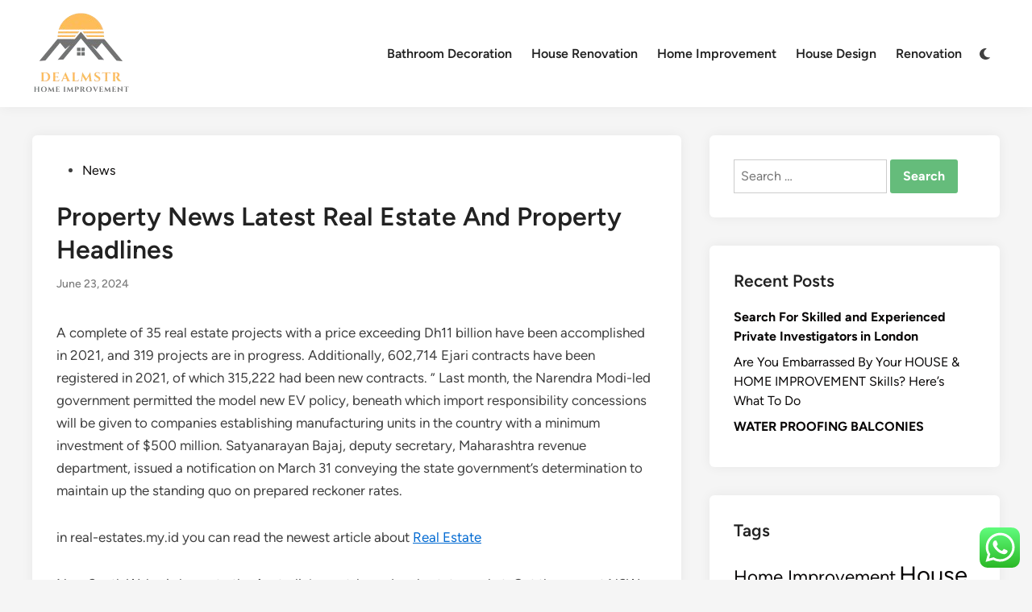

--- FILE ---
content_type: text/html; charset=UTF-8
request_url: https://www.dealmstr.com/property-news-latest-real-estate-and-property-headlines.html
body_size: 11053
content:
<!doctype html><html lang="en-US" prefix="og: https://ogp.me/ns#"><head><meta charset="UTF-8"><meta name="viewport" content="width=device-width, initial-scale=1"><link rel="profile" href="https://gmpg.org/xfn/11"><title>Property News Latest Real Estate And Property Headlines - DMSTR</title><meta name="description" content="A complete of 35 real estate projects with a price exceeding Dh11 billion have been accomplished in 2021, and 319 projects are in progress. Additionally,"/><meta name="robots" content="follow, index, max-snippet:-1, max-video-preview:-1, max-image-preview:large"/><link rel="canonical" href="https://www.dealmstr.com/property-news-latest-real-estate-and-property-headlines.html" /><meta property="og:locale" content="en_US" /><meta property="og:type" content="article" /><meta property="og:title" content="Property News Latest Real Estate And Property Headlines - DMSTR" /><meta property="og:description" content="A complete of 35 real estate projects with a price exceeding Dh11 billion have been accomplished in 2021, and 319 projects are in progress. Additionally," /><meta property="og:url" content="https://www.dealmstr.com/property-news-latest-real-estate-and-property-headlines.html" /><meta property="og:site_name" content="DMSTR" /><meta property="article:section" content="News" /><meta property="article:published_time" content="2024-06-23T09:00:13+00:00" /><meta name="twitter:card" content="summary_large_image" /><meta name="twitter:title" content="Property News Latest Real Estate And Property Headlines - DMSTR" /><meta name="twitter:description" content="A complete of 35 real estate projects with a price exceeding Dh11 billion have been accomplished in 2021, and 319 projects are in progress. Additionally," /><meta name="twitter:label1" content="Written by" /><meta name="twitter:data1" content="sprint" /><meta name="twitter:label2" content="Time to read" /><meta name="twitter:data2" content="2 minutes" /> <script type="application/ld+json" class="rank-math-schema-pro">{"@context":"https://schema.org","@graph":[{"@type":["Person","Organization"],"@id":"https://www.dealmstr.com/#person","name":"Home Improvement","logo":{"@type":"ImageObject","@id":"https://www.dealmstr.com/#logo","url":"https://www.dealmstr.com/wp-content/uploads/2024/11/cropped-doubleclick__1_-removebg-preview-1.png","contentUrl":"https://www.dealmstr.com/wp-content/uploads/2024/11/cropped-doubleclick__1_-removebg-preview-1.png","caption":"DMSTR","inLanguage":"en-US"},"image":{"@type":"ImageObject","@id":"https://www.dealmstr.com/#logo","url":"https://www.dealmstr.com/wp-content/uploads/2024/11/cropped-doubleclick__1_-removebg-preview-1.png","contentUrl":"https://www.dealmstr.com/wp-content/uploads/2024/11/cropped-doubleclick__1_-removebg-preview-1.png","caption":"DMSTR","inLanguage":"en-US"}},{"@type":"WebSite","@id":"https://www.dealmstr.com/#website","url":"https://www.dealmstr.com","name":"DMSTR","publisher":{"@id":"https://www.dealmstr.com/#person"},"inLanguage":"en-US"},{"@type":"BreadcrumbList","@id":"https://www.dealmstr.com/property-news-latest-real-estate-and-property-headlines.html#breadcrumb","itemListElement":[{"@type":"ListItem","position":"1","item":{"@id":"https://www.dealmstr.com","name":"Home Improvement"}},{"@type":"ListItem","position":"2","item":{"@id":"https://www.dealmstr.com/category/news","name":"News"}},{"@type":"ListItem","position":"3","item":{"@id":"https://www.dealmstr.com/property-news-latest-real-estate-and-property-headlines.html","name":"Property News Latest Real Estate And Property Headlines"}}]},{"@type":"WebPage","@id":"https://www.dealmstr.com/property-news-latest-real-estate-and-property-headlines.html#webpage","url":"https://www.dealmstr.com/property-news-latest-real-estate-and-property-headlines.html","name":"Property News Latest Real Estate And Property Headlines - DMSTR","datePublished":"2024-06-23T09:00:13+00:00","dateModified":"2024-06-23T09:00:13+00:00","isPartOf":{"@id":"https://www.dealmstr.com/#website"},"inLanguage":"en-US","breadcrumb":{"@id":"https://www.dealmstr.com/property-news-latest-real-estate-and-property-headlines.html#breadcrumb"}},{"@type":"Person","@id":"https://www.dealmstr.com/author/sprint","name":"sprint","url":"https://www.dealmstr.com/author/sprint","image":{"@type":"ImageObject","@id":"https://secure.gravatar.com/avatar/878a048e06d6d0503f84665fd4e01679193a59026490fe7af11df282fef1c053?s=96&amp;d=mm&amp;r=g","url":"https://secure.gravatar.com/avatar/878a048e06d6d0503f84665fd4e01679193a59026490fe7af11df282fef1c053?s=96&amp;d=mm&amp;r=g","caption":"sprint","inLanguage":"en-US"},"sameAs":["https://www.dealmstr.com/"]},{"@type":"BlogPosting","headline":"Property News Latest Real Estate And Property Headlines - DMSTR","datePublished":"2024-06-23T09:00:13+00:00","dateModified":"2024-06-23T09:00:13+00:00","articleSection":"News","author":{"@id":"https://www.dealmstr.com/author/sprint","name":"sprint"},"publisher":{"@id":"https://www.dealmstr.com/#person"},"description":"A complete of 35 real estate projects with a price exceeding Dh11 billion have been accomplished in 2021, and 319 projects are in progress. Additionally,","name":"Property News Latest Real Estate And Property Headlines - DMSTR","@id":"https://www.dealmstr.com/property-news-latest-real-estate-and-property-headlines.html#richSnippet","isPartOf":{"@id":"https://www.dealmstr.com/property-news-latest-real-estate-and-property-headlines.html#webpage"},"inLanguage":"en-US","mainEntityOfPage":{"@id":"https://www.dealmstr.com/property-news-latest-real-estate-and-property-headlines.html#webpage"}}]}</script> <link rel='dns-prefetch' href='//www.googletagmanager.com' /><link rel="alternate" type="application/rss+xml" title="DMSTR &raquo; Feed" href="https://www.dealmstr.com/feed" /><link rel="alternate" title="oEmbed (JSON)" type="application/json+oembed" href="https://www.dealmstr.com/wp-json/oembed/1.0/embed?url=https%3A%2F%2Fwww.dealmstr.com%2Fproperty-news-latest-real-estate-and-property-headlines.html" /><link rel="alternate" title="oEmbed (XML)" type="text/xml+oembed" href="https://www.dealmstr.com/wp-json/oembed/1.0/embed?url=https%3A%2F%2Fwww.dealmstr.com%2Fproperty-news-latest-real-estate-and-property-headlines.html&#038;format=xml" /><link data-optimized="2" rel="stylesheet" href="https://www.dealmstr.com/wp-content/litespeed/css/fc02b98db9c10076d1296178a1d001a1.css?ver=9fd15" /> <script src="https://www.dealmstr.com/wp-includes/js/jquery/jquery.min.js?ver=3.7.1" id="jquery-core-js"></script> 
 <script src="https://www.googletagmanager.com/gtag/js?id=GT-MQ7XVH5B" id="google_gtagjs-js" async></script> <script id="google_gtagjs-js-after">window.dataLayer = window.dataLayer || [];function gtag(){dataLayer.push(arguments);}
gtag("set","linker",{"domains":["www.dealmstr.com"]});
gtag("js", new Date());
gtag("set", "developer_id.dZTNiMT", true);
gtag("config", "GT-MQ7XVH5B");
 window._googlesitekit = window._googlesitekit || {}; window._googlesitekit.throttledEvents = []; window._googlesitekit.gtagEvent = (name, data) => { var key = JSON.stringify( { name, data } ); if ( !! window._googlesitekit.throttledEvents[ key ] ) { return; } window._googlesitekit.throttledEvents[ key ] = true; setTimeout( () => { delete window._googlesitekit.throttledEvents[ key ]; }, 5 ); gtag( "event", name, { ...data, event_source: "site-kit" } ); }; 
//# sourceURL=google_gtagjs-js-after</script> <link rel="https://api.w.org/" href="https://www.dealmstr.com/wp-json/" /><link rel="alternate" title="JSON" type="application/json" href="https://www.dealmstr.com/wp-json/wp/v2/posts/87503" /><link rel="EditURI" type="application/rsd+xml" title="RSD" href="https://www.dealmstr.com/xmlrpc.php?rsd" /><meta name="generator" content="WordPress 6.9" /><link rel='shortlink' href='https://www.dealmstr.com/?p=87503' /><meta name="generator" content="Site Kit by Google 1.170.0" /><link rel="icon" href="https://www.dealmstr.com/wp-content/uploads/2024/11/cropped-doubleclick__1_-removebg-preview.png" sizes="32x32" /><link rel="icon" href="https://www.dealmstr.com/wp-content/uploads/2024/11/cropped-doubleclick__1_-removebg-preview.png" sizes="192x192" /><link rel="apple-touch-icon" href="https://www.dealmstr.com/wp-content/uploads/2024/11/cropped-doubleclick__1_-removebg-preview.png" /><meta name="msapplication-TileImage" content="https://www.dealmstr.com/wp-content/uploads/2024/11/cropped-doubleclick__1_-removebg-preview.png" /></head><body class="wp-singular post-template-default single single-post postid-87503 single-format-standard wp-custom-logo wp-embed-responsive wp-theme-hybridmag hybridmag-wide hm-cl-sep hm-right-sidebar th-hm-es hm-h-de hm-footer-cols-1"><div id="page" class="site"><a class="skip-link screen-reader-text" href="#primary">Skip to content</a><header id="masthead" class="site-header hide-header-search"><div class="hm-header-inner-wrapper"><div class="hm-header-inner hm-container"><div class="hm-header-inner-left"></div><div class="site-branding-container"><div class="site-logo hm-light-mode-logo">
<a href="https://www.dealmstr.com/" class="custom-logo-link" rel="home"><img width="123" height="103" src="https://www.dealmstr.com/wp-content/uploads/2024/11/cropped-doubleclick__1_-removebg-preview-1.png" class="custom-logo" alt="DMSTR" decoding="async" /></a></div><div class="site-branding"></div></div><nav id="site-navigation" class="main-navigation hm-menu desktop-only"><div class="menu-secondary-menu-container"><ul id="primary-menu" class="menu"><li id="menu-item-10011339" class="menu-item menu-item-type-taxonomy menu-item-object-category menu-item-10011339"><a href="https://www.dealmstr.com/category/bathroom-decoration">Bathroom Decoration</a></li><li id="menu-item-10011340" class="menu-item menu-item-type-taxonomy menu-item-object-category menu-item-10011340"><a href="https://www.dealmstr.com/category/house-renovation">House Renovation</a></li><li id="menu-item-10011341" class="menu-item menu-item-type-taxonomy menu-item-object-category menu-item-10011341"><a href="https://www.dealmstr.com/category/home-improvement">Home Improvement</a></li><li id="menu-item-10011342" class="menu-item menu-item-type-taxonomy menu-item-object-category menu-item-10011342"><a href="https://www.dealmstr.com/category/house-design">House Design</a></li><li id="menu-item-10011343" class="menu-item menu-item-type-taxonomy menu-item-object-category menu-item-10011343"><a href="https://www.dealmstr.com/category/renovation">Renovation</a></li></ul></div></nav><div class="hm-header-gadgets"><div class="hm-light-dark-switch">
<button
class="hm-light-dark-toggle"
data-dark-text="Switch to dark mode"
data-light-text="Switch to light mode"
>
<span class="screen-reader-text">Switch to dark mode</span>
<span class="hm-light-icon">
<svg aria-hidden="true" role="img" focusable="false" xmlns="http://www.w3.org/2000/svg" width="1em" height="1em" viewBox="0 0 512 512" class="hm-svg-icon"><path d="M256 0c-13.3 0-24 10.7-24 24l0 64c0 13.3 10.7 24 24 24s24-10.7 24-24l0-64c0-13.3-10.7-24-24-24zm0 400c-13.3 0-24 10.7-24 24l0 64c0 13.3 10.7 24 24 24s24-10.7 24-24l0-64c0-13.3-10.7-24-24-24zM488 280c13.3 0 24-10.7 24-24s-10.7-24-24-24l-64 0c-13.3 0-24 10.7-24 24s10.7 24 24 24l64 0zM112 256c0-13.3-10.7-24-24-24l-64 0c-13.3 0-24 10.7-24 24s10.7 24 24 24l64 0c13.3 0 24-10.7 24-24zM437 108.9c9.4-9.4 9.4-24.6 0-33.9s-24.6-9.4-33.9 0l-45.3 45.3c-9.4 9.4-9.4 24.6 0 33.9s24.6 9.4 33.9 0L437 108.9zM154.2 357.8c-9.4-9.4-24.6-9.4-33.9 0L75 403.1c-9.4 9.4-9.4 24.6 0 33.9s24.6 9.4 33.9 0l45.3-45.3c9.4-9.4 9.4-24.6 0-33.9zM403.1 437c9.4 9.4 24.6 9.4 33.9 0s9.4-24.6 0-33.9l-45.3-45.3c-9.4-9.4-24.6-9.4-33.9 0s-9.4 24.6 0 33.9L403.1 437zM154.2 154.2c9.4-9.4 9.4-24.6 0-33.9L108.9 75c-9.4-9.4-24.6-9.4-33.9 0s-9.4 24.6 0 33.9l45.3 45.3c9.4 9.4 24.6 9.4 33.9 0zM256 368a112 112 0 1 0 0-224 112 112 0 1 0 0 224z"></path></svg>                    </span>
<span class="hm-dark-icon">
<svg aria-hidden="true" role="img" focusable="false" xmlns="http://www.w3.org/2000/svg" width="1em" height="1em" viewBox="0 0 512 512" class="hm-svg-icon"><path d="M223.5 32C100 32 0 132.3 0 256S100 480 223.5 480c60.6 0 115.5-24.2 155.8-63.4c5-4.9 6.3-12.5 3.1-18.7s-10.1-9.7-17-8.5c-9.8 1.7-19.8 2.6-30.1 2.6c-96.9 0-175.5-78.8-175.5-176c0-65.8 36-123.1 89.3-153.3c6.1-3.5 9.2-10.5 7.7-17.3s-7.3-11.9-14.3-12.5c-6.3-.5-12.6-.8-19-.8z" /></svg>                    </span>
</button></div></div><div class="hm-header-inner-right"></div>
<button class="hm-mobile-menu-toggle">
<span class="screen-reader-text">Main Menu</span>
<svg aria-hidden="true" role="img" focusable="false" xmlns="http://www.w3.org/2000/svg" width="1em" height="1em" viewBox="0 0 448 512" class="hm-svg-icon"><path d="M0 96C0 78.3 14.3 64 32 64H416c17.7 0 32 14.3 32 32s-14.3 32-32 32H32C14.3 128 0 113.7 0 96zM0 256c0-17.7 14.3-32 32-32H416c17.7 0 32 14.3 32 32s-14.3 32-32 32H32c-17.7 0-32-14.3-32-32zM448 416c0 17.7-14.3 32-32 32H32c-17.7 0-32-14.3-32-32s14.3-32 32-32H416c17.7 0 32 14.3 32 32z" /></svg>        </button></div></div></header><div id="content" class="site-content"><div class="content-area hm-container"><main id="primary" class="site-main"><article id="post-87503" class="post-87503 post type-post status-publish format-standard hentry category-news hm-entry-single"><header class="entry-header">
<span class="cat-links"><span class="screen-reader-text">Posted in</span><ul class="post-categories"><li><a href="https://www.dealmstr.com/category/news" class="cat-1685" rel="category" >News</a></li></ul></span><h1 class="entry-title">Property News Latest Real Estate And Property Headlines</h1><div class="entry-meta"><span class="posted-on"><a href="https://www.dealmstr.com/property-news-latest-real-estate-and-property-headlines.html" rel="bookmark"><time class="entry-date published updated" datetime="2024-06-23T09:00:13+00:00">June 23, 2024</time></a></span></div></header><div class="entry-content"><p>A complete of 35 real estate projects with a price exceeding Dh11 billion have been accomplished in 2021, and 319 projects are in progress. Additionally, 602,714 Ejari contracts have been registered in 2021, of which 315,222 had been new contracts. &#8221; Last month, the Narendra Modi-led government permitted the model new EV policy, beneath which import responsibility concessions will be given to companies establishing manufacturing units in the country with a minimum investment of $500 million. Satyanarayan Bajaj, deputy secretary, Maharashtra revenue department, issued a notification on March 31 conveying the state government&#8217;s determination to maintain up the standing quo  on prepared reckoner rates.</p><p>in real-estates.my.id you can read the newest article about <a href="https://real-estates.my.id" target="_blank" rel="noopener"> Real Estate</a></p><p>New South Wales is home to the Australia&#8217;s most-hyped real estate market. Get the newest NSW property news and updates on the housing market, from Sydney&#8217;s costliest suburbs to coastal hideaways on the Central Coast and bush retreats in the mountains. A main settlement may spell an finish to 6% real estate commissions The National Association of Realtors has reached a nationwide settlement that might change the best way real estate brokers are paid. Experts estimate that Emaar Properties might obtain AED 485 billion ($132.15 billion) from the sale of its development portfolio by 2040. Now, Dubai’s largest developer continues to guide the emirate’s real estate market.</p><h2>Uttar Pradesh Government Plans New City Close To Agra</h2><p>The National Association of Realtors lost a $1.8 billion jury verdict final yr and was going through different lawsuits over the fee construction. An historical giant snake in India might need been  longer than a college bus and weighed a tonne, researchers reported Thursday. Health Canada will change its longstanding policy restricting homosexual and bisexual males from donating to sperm banks in Canada, CTV News has discovered. The federal health agency has adopted a revised directive removing the ban on homosexual, bisexual and different males who have intercourse with males, effective May eight.</p><h2>Gurugram: Safety &#038; Air Pollution Key Issues Ahead Of Demolition At Chintels Paradiso</h2><p>The Belfry Hotel &#038; Resort in Sutton Coldfield is constructing a brand new occasion space as a half of its enlargement. An AI start-up has signed a lease for 2 full floors, representing 34% of the location’s desk occupancy. The project goals to transform an assortment of older buildings into a new low-carbon neighbourhood. The estate agent revealed its sale pipeline was at its highest degree for the explanation that Brexit referendum in 2016. Some commissions might even be minimize in half, Jaret Seiberg, housing policy analyst for TD Cowen Washington Research Group, advised purchasers in a note Friday. Everyone concerned in the market should anticipate “a certain amount of uncertainty for the approaching months,” stated Marty Green, principal at mortgage regulation firm Polunsky Beitel Green.</p></div><footer class="entry-footer"></footer></article><nav class="navigation post-navigation" aria-label="Posts"><h2 class="screen-reader-text">Post navigation</h2><div class="nav-links"><div class="nav-previous"><a href="https://www.dealmstr.com/latest-technology-news-cellphones-news-in-india.html" rel="prev"><span class="posts-nav-text" aria-hidden="true">Previous Article</span> <span class="screen-reader-text">Previous article:</span> <br/><span class="post-title">Latest Technology News, Cellphones News In India</span></a></div><div class="nav-next"><a href="https://www.dealmstr.com/pets-the-model-new-york-instances.html" rel="next"><span class="posts-nav-text" aria-hidden="true">Next Article</span> <span class="screen-reader-text">Next article:</span> <br/><span class="post-title">Pets The Model New York Instances</span></a></div></div></nav></main><aside id="secondary" class="widget-area"><section id="search-2" class="widget widget_search"><form role="search" method="get" class="search-form" action="https://www.dealmstr.com/">
<label>
<span class="screen-reader-text">Search for:</span>
<input type="search" class="search-field" placeholder="Search &hellip;" value="" name="s" />
</label>
<input type="submit" class="search-submit" value="Search" /></form></section><section id="recent-posts-2" class="widget widget_recent_entries"><h2 class="widget-title">Recent Posts</h2><ul><li>
<a href="https://www.dealmstr.com/search-for-skilled-and-experienced-private-investigators-in-london.html"><strong>Search For Skilled and Experienced Private Investigators in London</strong></a></li><li>
<a href="https://www.dealmstr.com/are-you-embarrassed-by-your-house-home-improvement-skills-heres-what-to-do.html">Are You Embarrassed By Your HOUSE &#038; HOME IMPROVEMENT Skills? Here&#8217;s What To Do</a></li><li>
<a href="https://www.dealmstr.com/water-proofing-balconies.html"><strong>WATER PROOFING BALCONIES</strong></a></li></ul></section><section id="tag_cloud-2" class="widget widget_tag_cloud"><h2 class="widget-title">Tags</h2><div class="tagcloud"><a href="https://www.dealmstr.com/tag/home-improvement" class="tag-cloud-link tag-link-2164 tag-link-position-1" style="font-size: 16.75pt;" aria-label="Home Improvement (6 items)">Home Improvement</a>
<a href="https://www.dealmstr.com/tag/house-design" class="tag-cloud-link tag-link-2169 tag-link-position-2" style="font-size: 22pt;" aria-label="House Design (9 items)">House Design</a>
<a href="https://www.dealmstr.com/tag/house-renovation" class="tag-cloud-link tag-link-2168 tag-link-position-3" style="font-size: 8pt;" aria-label="House Renovation (3 items)">House Renovation</a>
<a href="https://www.dealmstr.com/tag/renovation" class="tag-cloud-link tag-link-2170 tag-link-position-4" style="font-size: 16.75pt;" aria-label="Renovation (6 items)">Renovation</a></div></section><section id="nav_menu-3" class="widget widget_nav_menu"><h2 class="widget-title">About Us</h2><div class="menu-about-us-container"><ul id="menu-about-us" class="menu"><li id="menu-item-10011344" class="menu-item menu-item-type-post_type menu-item-object-page menu-item-10011344"><a href="https://www.dealmstr.com/contact-us">Contact Us</a></li><li id="menu-item-10011345" class="menu-item menu-item-type-post_type menu-item-object-page menu-item-10011345"><a href="https://www.dealmstr.com/disclosure-policy">Disclosure Policy</a></li><li id="menu-item-10011346" class="menu-item menu-item-type-post_type menu-item-object-page menu-item-10011346"><a href="https://www.dealmstr.com/sitemap">Sitemap</a></li></ul></div></section><section id="custom_html-2" class="widget_text widget widget_custom_html"><h2 class="widget-title">Partner Link Getlikno</h2><div class="textwidget custom-html-widget"><meta name="getlinko-verify-code" content="getlinko-verify-c8715bdffeec1577d8ab057d426afa2bcae3c29d"/></div></section><section id="custom_html-4" class="widget_text widget widget_custom_html"><div class="textwidget custom-html-widget"></div></section><section id="custom_html-5" class="widget_text widget widget_custom_html"><div class="textwidget custom-html-widget"><meta name='outreach_verification' content='5FGSsfXgm7sD7ypKaUTJ' /></div></section><section id="magenet_widget-3" class="widget widget_magenet_widget"><aside class="widget magenet_widget_box"><div class="mads-block"></div></aside></section></aside></div></div><footer id="colophon" class="site-footer"><div class="hm-footer-widget-area"><div class="hm-container hm-footer-widgets-inner"><div class="hm-footer-column"><section id="execphp-3" class="widget widget_execphp"><div class="execphpwidget"></div></section><section id="execphp-6" class="widget widget_execphp"><div class="execphpwidget"><p><br /></p></div></section></div></div></div><div class="hm-footer-bottom"><div class="hm-container hm-footer-bottom-content"><div class="hm-footer-copyright">
Copyright &#169; 2026 <a href="https://www.dealmstr.com/" title="DMSTR" >DMSTR</a>.</div><div class="hm-designer-credit">
Powered by <a href="https://wordpress.org" target="_blank">WordPress</a> and <a href="https://themezhut.com/themes/hybridmag/" target="_blank">HybridMag</a>.</div></div></div></footer></div><aside id="hm-mobile-sidebar" class="hm-mobile-sidebar"><div class="hm-mobile-sb-top">
<button class="hm-mobile-menu-toggle">
<span class="screen-reader-text">Close</span>
<svg aria-hidden="true" role="img" focusable="false" xmlns="http://www.w3.org/2000/svg" width="1em" height="1em" viewBox="0 0 384 512" class="hm-svg-icon"><path d="M342.6 150.6c12.5-12.5 12.5-32.8 0-45.3s-32.8-12.5-45.3 0L192 210.7 86.6 105.4c-12.5-12.5-32.8-12.5-45.3 0s-12.5 32.8 0 45.3L146.7 256 41.4 361.4c-12.5 12.5-12.5 32.8 0 45.3s32.8 12.5 45.3 0L192 301.3 297.4 406.6c12.5 12.5 32.8 12.5 45.3 0s12.5-32.8 0-45.3L237.3 256 342.6 150.6z" /></svg>		</button></div><div class="hm-mobile-menu-main hm-mobile-menu"><div class="menu-secondary-menu-container"><ul id="primary-menu" class="menu"><li class="menu-item menu-item-type-taxonomy menu-item-object-category menu-item-10011339"><a href="https://www.dealmstr.com/category/bathroom-decoration">Bathroom Decoration</a></li><li class="menu-item menu-item-type-taxonomy menu-item-object-category menu-item-10011340"><a href="https://www.dealmstr.com/category/house-renovation">House Renovation</a></li><li class="menu-item menu-item-type-taxonomy menu-item-object-category menu-item-10011341"><a href="https://www.dealmstr.com/category/home-improvement">Home Improvement</a></li><li class="menu-item menu-item-type-taxonomy menu-item-object-category menu-item-10011342"><a href="https://www.dealmstr.com/category/house-design">House Design</a></li><li class="menu-item menu-item-type-taxonomy menu-item-object-category menu-item-10011343"><a href="https://www.dealmstr.com/category/renovation">Renovation</a></li></ul></div></div><div class="hm-light-dark-switch">
<button
class="hm-light-dark-toggle"
data-dark-text="Switch to dark mode"
data-light-text="Switch to light mode"
>
<span class="screen-reader-text">Switch to dark mode</span>
<span class="hm-light-icon">
<svg aria-hidden="true" role="img" focusable="false" xmlns="http://www.w3.org/2000/svg" width="1em" height="1em" viewBox="0 0 512 512" class="hm-svg-icon"><path d="M256 0c-13.3 0-24 10.7-24 24l0 64c0 13.3 10.7 24 24 24s24-10.7 24-24l0-64c0-13.3-10.7-24-24-24zm0 400c-13.3 0-24 10.7-24 24l0 64c0 13.3 10.7 24 24 24s24-10.7 24-24l0-64c0-13.3-10.7-24-24-24zM488 280c13.3 0 24-10.7 24-24s-10.7-24-24-24l-64 0c-13.3 0-24 10.7-24 24s10.7 24 24 24l64 0zM112 256c0-13.3-10.7-24-24-24l-64 0c-13.3 0-24 10.7-24 24s10.7 24 24 24l64 0c13.3 0 24-10.7 24-24zM437 108.9c9.4-9.4 9.4-24.6 0-33.9s-24.6-9.4-33.9 0l-45.3 45.3c-9.4 9.4-9.4 24.6 0 33.9s24.6 9.4 33.9 0L437 108.9zM154.2 357.8c-9.4-9.4-24.6-9.4-33.9 0L75 403.1c-9.4 9.4-9.4 24.6 0 33.9s24.6 9.4 33.9 0l45.3-45.3c9.4-9.4 9.4-24.6 0-33.9zM403.1 437c9.4 9.4 24.6 9.4 33.9 0s9.4-24.6 0-33.9l-45.3-45.3c-9.4-9.4-24.6-9.4-33.9 0s-9.4 24.6 0 33.9L403.1 437zM154.2 154.2c9.4-9.4 9.4-24.6 0-33.9L108.9 75c-9.4-9.4-24.6-9.4-33.9 0s-9.4 24.6 0 33.9l45.3 45.3c9.4 9.4 24.6 9.4 33.9 0zM256 368a112 112 0 1 0 0-224 112 112 0 1 0 0 224z"></path></svg>                    </span>
<span class="hm-dark-icon">
<svg aria-hidden="true" role="img" focusable="false" xmlns="http://www.w3.org/2000/svg" width="1em" height="1em" viewBox="0 0 512 512" class="hm-svg-icon"><path d="M223.5 32C100 32 0 132.3 0 256S100 480 223.5 480c60.6 0 115.5-24.2 155.8-63.4c5-4.9 6.3-12.5 3.1-18.7s-10.1-9.7-17-8.5c-9.8 1.7-19.8 2.6-30.1 2.6c-96.9 0-175.5-78.8-175.5-176c0-65.8 36-123.1 89.3-153.3c6.1-3.5 9.2-10.5 7.7-17.3s-7.3-11.9-14.3-12.5c-6.3-.5-12.6-.8-19-.8z" /></svg>                    </span>
</button></div></aside> <script type="speculationrules">{"prefetch":[{"source":"document","where":{"and":[{"href_matches":"/*"},{"not":{"href_matches":["/wp-*.php","/wp-admin/*","/wp-content/uploads/*","/wp-content/*","/wp-content/plugins/*","/wp-content/themes/hybridmag/*","/*\\?(.+)"]}},{"not":{"selector_matches":"a[rel~=\"nofollow\"]"}},{"not":{"selector_matches":".no-prefetch, .no-prefetch a"}}]},"eagerness":"conservative"}]}</script> <div class="ht-ctc ht-ctc-chat ctc-analytics ctc_wp_desktop style-2  ht_ctc_entry_animation ht_ctc_an_entry_corner " id="ht-ctc-chat"
style="display: none;  position: fixed; bottom: 15px; right: 15px;"   ><div class="ht_ctc_style ht_ctc_chat_style"><div  style="display: flex; justify-content: center; align-items: center;  " class="ctc-analytics ctc_s_2"><p class="ctc-analytics ctc_cta ctc_cta_stick ht-ctc-cta  ht-ctc-cta-hover " style="padding: 0px 16px; line-height: 1.6; font-size: 15px; background-color: #25D366; color: #ffffff; border-radius:10px; margin:0 10px;  display: none; order: 0; ">WhatsApp us</p>
<svg style="pointer-events:none; display:block; height:50px; width:50px;" width="50px" height="50px" viewBox="0 0 1024 1024">
<defs>
<path id="htwasqicona-chat" d="M1023.941 765.153c0 5.606-.171 17.766-.508 27.159-.824 22.982-2.646 52.639-5.401 66.151-4.141 20.306-10.392 39.472-18.542 55.425-9.643 18.871-21.943 35.775-36.559 50.364-14.584 14.56-31.472 26.812-50.315 36.416-16.036 8.172-35.322 14.426-55.744 18.549-13.378 2.701-42.812 4.488-65.648 5.3-9.402.336-21.564.505-27.15.505l-504.226-.081c-5.607 0-17.765-.172-27.158-.509-22.983-.824-52.639-2.646-66.152-5.4-20.306-4.142-39.473-10.392-55.425-18.542-18.872-9.644-35.775-21.944-50.364-36.56-14.56-14.584-26.812-31.471-36.415-50.314-8.174-16.037-14.428-35.323-18.551-55.744-2.7-13.378-4.487-42.812-5.3-65.649-.334-9.401-.503-21.563-.503-27.148l.08-504.228c0-5.607.171-17.766.508-27.159.825-22.983 2.646-52.639 5.401-66.151 4.141-20.306 10.391-39.473 18.542-55.426C34.154 93.24 46.455 76.336 61.07 61.747c14.584-14.559 31.472-26.812 50.315-36.416 16.037-8.172 35.324-14.426 55.745-18.549 13.377-2.701 42.812-4.488 65.648-5.3 9.402-.335 21.565-.504 27.149-.504l504.227.081c5.608 0 17.766.171 27.159.508 22.983.825 52.638 2.646 66.152 5.401 20.305 4.141 39.472 10.391 55.425 18.542 18.871 9.643 35.774 21.944 50.363 36.559 14.559 14.584 26.812 31.471 36.415 50.315 8.174 16.037 14.428 35.323 18.551 55.744 2.7 13.378 4.486 42.812 5.3 65.649.335 9.402.504 21.564.504 27.15l-.082 504.226z"/>
</defs>
<linearGradient id="htwasqiconb-chat" gradientUnits="userSpaceOnUse" x1="512.001" y1=".978" x2="512.001" y2="1025.023">
<stop offset="0" stop-color="#61fd7d"/>
<stop offset="1" stop-color="#2bb826"/>
</linearGradient>
<use xlink:href="#htwasqicona-chat" overflow="visible" style="fill: url(#htwasqiconb-chat)" fill="url(#htwasqiconb-chat)"/>
<g>
<path style="fill: #FFFFFF;" fill="#FFF" d="M783.302 243.246c-69.329-69.387-161.529-107.619-259.763-107.658-202.402 0-367.133 164.668-367.214 367.072-.026 64.699 16.883 127.854 49.017 183.522l-52.096 190.229 194.665-51.047c53.636 29.244 114.022 44.656 175.482 44.682h.151c202.382 0 367.128-164.688 367.21-367.094.039-98.087-38.121-190.319-107.452-259.706zM523.544 808.047h-.125c-54.767-.021-108.483-14.729-155.344-42.529l-11.146-6.612-115.517 30.293 30.834-112.592-7.259-11.544c-30.552-48.579-46.688-104.729-46.664-162.379.066-168.229 136.985-305.096 305.339-305.096 81.521.031 158.154 31.811 215.779 89.482s89.342 134.332 89.312 215.859c-.066 168.243-136.984 305.118-305.209 305.118zm167.415-228.515c-9.177-4.591-54.286-26.782-62.697-29.843-8.41-3.062-14.526-4.592-20.645 4.592-6.115 9.182-23.699 29.843-29.053 35.964-5.352 6.122-10.704 6.888-19.879 2.296-9.176-4.591-38.74-14.277-73.786-45.526-27.275-24.319-45.691-54.359-51.043-63.543-5.352-9.183-.569-14.146 4.024-18.72 4.127-4.109 9.175-10.713 13.763-16.069 4.587-5.355 6.117-9.183 9.175-15.304 3.059-6.122 1.529-11.479-.765-16.07-2.293-4.591-20.644-49.739-28.29-68.104-7.447-17.886-15.013-15.466-20.645-15.747-5.346-.266-11.469-.322-17.585-.322s-16.057 2.295-24.467 11.478-32.113 31.374-32.113 76.521c0 45.147 32.877 88.764 37.465 94.885 4.588 6.122 64.699 98.771 156.741 138.502 21.892 9.45 38.982 15.094 52.308 19.322 21.98 6.979 41.982 5.995 57.793 3.634 17.628-2.633 54.284-22.189 61.932-43.615 7.646-21.427 7.646-39.791 5.352-43.617-2.294-3.826-8.41-6.122-17.585-10.714z"/>
</g>
</svg></div></div></div>
<span class="ht_ctc_chat_data" data-settings="{&quot;number&quot;:&quot;6289634888810&quot;,&quot;pre_filled&quot;:&quot;&quot;,&quot;dis_m&quot;:&quot;show&quot;,&quot;dis_d&quot;:&quot;show&quot;,&quot;css&quot;:&quot;cursor: pointer; z-index: 99999999;&quot;,&quot;pos_d&quot;:&quot;position: fixed; bottom: 15px; right: 15px;&quot;,&quot;pos_m&quot;:&quot;position: fixed; bottom: 15px; right: 15px;&quot;,&quot;side_d&quot;:&quot;right&quot;,&quot;side_m&quot;:&quot;right&quot;,&quot;schedule&quot;:&quot;no&quot;,&quot;se&quot;:150,&quot;ani&quot;:&quot;no-animation&quot;,&quot;url_target_d&quot;:&quot;_blank&quot;,&quot;ga&quot;:&quot;yes&quot;,&quot;gtm&quot;:&quot;1&quot;,&quot;fb&quot;:&quot;yes&quot;,&quot;webhook_format&quot;:&quot;json&quot;,&quot;g_init&quot;:&quot;default&quot;,&quot;g_an_event_name&quot;:&quot;click to chat&quot;,&quot;gtm_event_name&quot;:&quot;Click to Chat&quot;,&quot;pixel_event_name&quot;:&quot;Click to Chat by HoliThemes&quot;}" data-rest="7de596ce4e"></span> <script id="ht_ctc_app_js-js-extra">var ht_ctc_chat_var = {"number":"6289634888810","pre_filled":"","dis_m":"show","dis_d":"show","css":"cursor: pointer; z-index: 99999999;","pos_d":"position: fixed; bottom: 15px; right: 15px;","pos_m":"position: fixed; bottom: 15px; right: 15px;","side_d":"right","side_m":"right","schedule":"no","se":"150","ani":"no-animation","url_target_d":"_blank","ga":"yes","gtm":"1","fb":"yes","webhook_format":"json","g_init":"default","g_an_event_name":"click to chat","gtm_event_name":"Click to Chat","pixel_event_name":"Click to Chat by HoliThemes"};
var ht_ctc_variables = {"g_an_event_name":"click to chat","gtm_event_name":"Click to Chat","pixel_event_type":"trackCustom","pixel_event_name":"Click to Chat by HoliThemes","g_an_params":["g_an_param_1","g_an_param_2","g_an_param_3"],"g_an_param_1":{"key":"number","value":"{number}"},"g_an_param_2":{"key":"title","value":"{title}"},"g_an_param_3":{"key":"url","value":"{url}"},"pixel_params":["pixel_param_1","pixel_param_2","pixel_param_3","pixel_param_4"],"pixel_param_1":{"key":"Category","value":"Click to Chat for WhatsApp"},"pixel_param_2":{"key":"ID","value":"{number}"},"pixel_param_3":{"key":"Title","value":"{title}"},"pixel_param_4":{"key":"URL","value":"{url}"},"gtm_params":["gtm_param_1","gtm_param_2","gtm_param_3","gtm_param_4","gtm_param_5"],"gtm_param_1":{"key":"type","value":"chat"},"gtm_param_2":{"key":"number","value":"{number}"},"gtm_param_3":{"key":"title","value":"{title}"},"gtm_param_4":{"key":"url","value":"{url}"},"gtm_param_5":{"key":"ref","value":"dataLayer push"}};
//# sourceURL=ht_ctc_app_js-js-extra</script> <script id="wp-emoji-settings" type="application/json">{"baseUrl":"https://s.w.org/images/core/emoji/17.0.2/72x72/","ext":".png","svgUrl":"https://s.w.org/images/core/emoji/17.0.2/svg/","svgExt":".svg","source":{"concatemoji":"https://www.dealmstr.com/wp-includes/js/wp-emoji-release.min.js?ver=6.9"}}</script> <script type="module">/*! This file is auto-generated */
const a=JSON.parse(document.getElementById("wp-emoji-settings").textContent),o=(window._wpemojiSettings=a,"wpEmojiSettingsSupports"),s=["flag","emoji"];function i(e){try{var t={supportTests:e,timestamp:(new Date).valueOf()};sessionStorage.setItem(o,JSON.stringify(t))}catch(e){}}function c(e,t,n){e.clearRect(0,0,e.canvas.width,e.canvas.height),e.fillText(t,0,0);t=new Uint32Array(e.getImageData(0,0,e.canvas.width,e.canvas.height).data);e.clearRect(0,0,e.canvas.width,e.canvas.height),e.fillText(n,0,0);const a=new Uint32Array(e.getImageData(0,0,e.canvas.width,e.canvas.height).data);return t.every((e,t)=>e===a[t])}function p(e,t){e.clearRect(0,0,e.canvas.width,e.canvas.height),e.fillText(t,0,0);var n=e.getImageData(16,16,1,1);for(let e=0;e<n.data.length;e++)if(0!==n.data[e])return!1;return!0}function u(e,t,n,a){switch(t){case"flag":return n(e,"\ud83c\udff3\ufe0f\u200d\u26a7\ufe0f","\ud83c\udff3\ufe0f\u200b\u26a7\ufe0f")?!1:!n(e,"\ud83c\udde8\ud83c\uddf6","\ud83c\udde8\u200b\ud83c\uddf6")&&!n(e,"\ud83c\udff4\udb40\udc67\udb40\udc62\udb40\udc65\udb40\udc6e\udb40\udc67\udb40\udc7f","\ud83c\udff4\u200b\udb40\udc67\u200b\udb40\udc62\u200b\udb40\udc65\u200b\udb40\udc6e\u200b\udb40\udc67\u200b\udb40\udc7f");case"emoji":return!a(e,"\ud83e\u1fac8")}return!1}function f(e,t,n,a){let r;const o=(r="undefined"!=typeof WorkerGlobalScope&&self instanceof WorkerGlobalScope?new OffscreenCanvas(300,150):document.createElement("canvas")).getContext("2d",{willReadFrequently:!0}),s=(o.textBaseline="top",o.font="600 32px Arial",{});return e.forEach(e=>{s[e]=t(o,e,n,a)}),s}function r(e){var t=document.createElement("script");t.src=e,t.defer=!0,document.head.appendChild(t)}a.supports={everything:!0,everythingExceptFlag:!0},new Promise(t=>{let n=function(){try{var e=JSON.parse(sessionStorage.getItem(o));if("object"==typeof e&&"number"==typeof e.timestamp&&(new Date).valueOf()<e.timestamp+604800&&"object"==typeof e.supportTests)return e.supportTests}catch(e){}return null}();if(!n){if("undefined"!=typeof Worker&&"undefined"!=typeof OffscreenCanvas&&"undefined"!=typeof URL&&URL.createObjectURL&&"undefined"!=typeof Blob)try{var e="postMessage("+f.toString()+"("+[JSON.stringify(s),u.toString(),c.toString(),p.toString()].join(",")+"));",a=new Blob([e],{type:"text/javascript"});const r=new Worker(URL.createObjectURL(a),{name:"wpTestEmojiSupports"});return void(r.onmessage=e=>{i(n=e.data),r.terminate(),t(n)})}catch(e){}i(n=f(s,u,c,p))}t(n)}).then(e=>{for(const n in e)a.supports[n]=e[n],a.supports.everything=a.supports.everything&&a.supports[n],"flag"!==n&&(a.supports.everythingExceptFlag=a.supports.everythingExceptFlag&&a.supports[n]);var t;a.supports.everythingExceptFlag=a.supports.everythingExceptFlag&&!a.supports.flag,a.supports.everything||((t=a.source||{}).concatemoji?r(t.concatemoji):t.wpemoji&&t.twemoji&&(r(t.twemoji),r(t.wpemoji)))});
//# sourceURL=https://www.dealmstr.com/wp-includes/js/wp-emoji-loader.min.js</script> <script data-optimized="1" src="https://www.dealmstr.com/wp-content/litespeed/js/1363295e724c68e56d5448f1613da17b.js?ver=9fd15"></script><script defer src="https://static.cloudflareinsights.com/beacon.min.js/vcd15cbe7772f49c399c6a5babf22c1241717689176015" integrity="sha512-ZpsOmlRQV6y907TI0dKBHq9Md29nnaEIPlkf84rnaERnq6zvWvPUqr2ft8M1aS28oN72PdrCzSjY4U6VaAw1EQ==" data-cf-beacon='{"version":"2024.11.0","token":"415fe8772de2457196c04d99479b3468","r":1,"server_timing":{"name":{"cfCacheStatus":true,"cfEdge":true,"cfExtPri":true,"cfL4":true,"cfOrigin":true,"cfSpeedBrain":true},"location_startswith":null}}' crossorigin="anonymous"></script>
</body></html>
<!-- Page optimized by LiteSpeed Cache @2026-01-17 23:46:33 -->

<!-- Page cached by LiteSpeed Cache 7.7 on 2026-01-17 23:46:33 -->